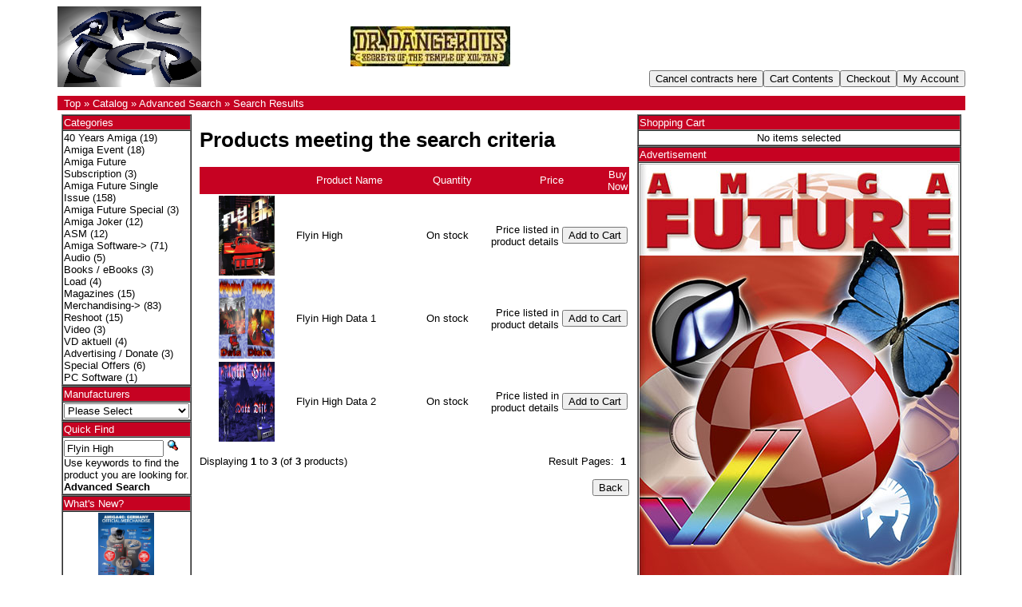

--- FILE ---
content_type: text/html; charset=UTF-8
request_url: https://www.amigashop.org/advanced_search_result.php?keywords=Flyin%20High&amp;search_in_description=1&amp;language=en&amp;sort=2a&amp;action=buy_now&amp;products_id=289&page=1&sort=4a&language=en
body_size: 4454
content:
<!DOCTYPE html PUBLIC "-//W3C//DTD XHTML 1.0 Transitional//EN" "http://www.w3.org/TR/xhtml1/DTD/xhtml1-transitional.dtd">
<html xmlns="http://www.w3.org/1999/xhtml" prefix="og: http://ogp.me/ns#" dir="ltr" lang="en">
<head>
<meta http-equiv="Content-Type" content="text/html; charset=iso-8859-1" />
<meta name="twitter:card" content="summary" />
<meta name="twitter:site" content="@AmigaFuture" />
<meta name="twitter:creator" content="@AmigaFuture" />
<meta property="og:url" content="https://www.amigashop.org" />
<meta property="og:type" content="website, shop" />
<meta property="og:title" content="AmigaShop.org" />
<meta property="og:description" content="Publisher for Commodore Amiga games, applications, print magazines &amp; merchandise." />
<meta property="og:image" content="https://www.amigashop.org/images/obtag/Facebook-AFbanner-1920x1080.jpg" />
<meta property="og:image:alt" content="AmigaShop.org &bull; Publisher for Commodore Amiga games, applications, print magazines &amp; merchandise." />
<title>Amiga Onlineshop</title>
<base href="https://www.amigashop.org/" />
<link rel="stylesheet" type="text/css" href="ext/jquery/ui/redmond/jquery-ui-1.8.22.css" />

<style>
a, a:hover, a:focus, a:active { text-decoration: none !important; border: none !important; }
</style>

<script type="text/javascript" src="ext/jquery/jquery-1.8.0.min.js"></script>
<script type="text/javascript" src="ext/jquery/ui/jquery-ui-1.8.22.min.js"></script>

<script type="text/javascript">
// fix jQuery 1.8.0 and jQuery UI 1.8.22 bug with dialog buttons; http://bugs.jqueryui.com/ticket/8484
if ( $.attrFn ) { $.attrFn.text = true; }
</script>

<script type="text/javascript" src="ext/jquery/ui/i18n/jquery.ui.datepicker-en-GB.js"></script>
<script type="text/javascript">
$.datepicker.setDefaults($.datepicker.regional['en-GB']);
</script>
<!-- reCAPTCHA - start -->
<script type="text/javascript">
var RecaptchaOptions = { theme : 'red', lang : 'en' };
</script>
<!-- reCAPTCHA - end -->


<script type="text/javascript" src="ext/jquery/bxGallery/jquery.bxGallery.1.1.min.js"></script>
<script type="text/javascript" src="ext/jquery/fancybox/jquery.fancybox-1.3.4.pack.js"></script>
</head>
 <body bgcolor="#ffffff" text="#000000" link="#c60222" vlink="#b60222">
<font face="Verdana, Arial, Helvetica, sans-serif">

<table width="90%" cellpadding="0" cellspacing="0" border="0" align="center">
<tr>
<td width="10%"><a href="https://www.amigashop.org/index.php"><img src="images/store_logo.png" border="0" alt="Amiga Onlineshop" title="Amiga Onlineshop" width="180" height="101" /></a></td>
<td width="2%">&nbsp;</td>
<td width="68%" align="center">

<div>
  <a href="https://www.amigashop.org/redirect.php?action=banner&amp;goto=10" target="_blank"><img src="images/banners/danger.jpg" border="0" alt="Dr Dangerous" title="Dr Dangerous" width="200" height="50" /></a></div>

</td>
<td width="20%" align="right" valign="bottom" nowrap="nowrap">
<font size="3"><b><input type="button" value="Cancel contracts here" onclick="window.open('https://www.amigashop.org/cancellation.php', '_top');"></b></font><script type="text/javascript">$("#tdb4").button({icons:{primary:"ui-icon-triangle-1-w"}}).addClass("ui-priority-secondary").parent().removeClass("tdbLink");</script><font size="3"><b><input type="button" value="Cart Contents" onclick="window.open('https://www.amigashop.org/shopping_cart.php', '_top');"></b></font><script type="text/javascript">$("#tdb1").button({icons:{primary:"ui-icon-cart"}}).addClass("ui-priority-secondary").parent().removeClass("tdbLink");</script><font size="3"><b><input type="button" value="Checkout" onclick="window.open('https://www.amigashop.org/checkout_shipping.php', '_top');"></b></font><script type="text/javascript">$("#tdb2").button({icons:{primary:"ui-icon-triangle-1-e"}}).addClass("ui-priority-secondary").parent().removeClass("tdbLink");</script><font size="3"><b><input type="button" value="My Account" onclick="window.open('https://www.amigashop.org/account.php', '_top');"></b></font><script type="text/javascript">$("#tdb3").button({icons:{primary:"ui-icon-person"}}).addClass("ui-priority-secondary").parent().removeClass("tdbLink");</script></td>
</tr>
<!-- Holiday Settings Begin -->
<!-- Holiday Settings End -->
<tr><td height="2"><font size="1">&nbsp;</font></td></tr>
</tr>
<tr>
<td colspan="4" bgcolor="#C60222">&nbsp;&nbsp;<a href="https://www.amigashop.org"><font size="2" color="#FFFFFF">Top</font></a><font size="2" color="#FFFFFF"> &raquo; </font><a href="https://www.amigashop.org/index.php"><font size="2" color="#FFFFFF">Catalog</font></a><font size="2" color="#FFFFFF"> &raquo; </font><a href="https://www.amigashop.org/advanced_search.php"><font size="2" color="#FFFFFF">Advanced Search</font></a><font size="2" color="#FFFFFF"> &raquo; </font><a href="https://www.amigashop.org/advanced_search_result.php?keywords=Flyin%20High&amp;amp;search_in_description=1&amp;amp;language=en&amp;amp;sort=2a&amp;amp;action=buy_now&amp;amp;products_id=289&amp;page=1&amp;sort=4a&amp;language=en"><font size="2" color="#FFFFFF">Search Results</font></a></td>
</tr>
</table>

<script type="text/javascript">
  $("#headerShortcuts").buttonset();
</script>
</div>


<table width="90%" cellpadding="5" cellspacing="0" border="0" align="center">
<tr>
<td width="17%" valign="top"><font size="2">


<div id="columnLeft" class="grid_4 pull_16">
  <table width="100%" cellpadding="1" cellspacing="0" border="1"><tr><td bgcolor="#C60222"><font color="#FFFFFF">Categories</font></td></tr><tr><td><a href="https://www.amigashop.org/index.php?cPath=52"><font color="#000000">40 Years Amiga</font></a>&nbsp;(19)<br /><a href="https://www.amigashop.org/index.php?cPath=53"><font color="#000000">Amiga Event</font></a>&nbsp;(18)<br /><a href="https://www.amigashop.org/index.php?cPath=41"><font color="#000000">Amiga Future Subscription</font></a>&nbsp;(3)<br /><a href="https://www.amigashop.org/index.php?cPath=23"><font color="#000000">Amiga Future Single Issue</font></a>&nbsp;(158)<br /><a href="https://www.amigashop.org/index.php?cPath=43"><font color="#000000">Amiga Future Special</font></a>&nbsp;(3)<br /><a href="https://www.amigashop.org/index.php?cPath=42"><font color="#000000">Amiga Joker</font></a>&nbsp;(12)<br /><a href="https://www.amigashop.org/index.php?cPath=49"><font color="#000000">ASM</font></a>&nbsp;(12)<br /><a href="https://www.amigashop.org/index.php?cPath=2"><font color="#000000">Amiga Software-&gt;</font></a>&nbsp;(71)<br /><a href="https://www.amigashop.org/index.php?cPath=25"><font color="#000000">Audio</font></a>&nbsp;(5)<br /><a href="https://www.amigashop.org/index.php?cPath=26"><font color="#000000">Books / eBooks</font></a>&nbsp;(3)<br /><a href="https://www.amigashop.org/index.php?cPath=44"><font color="#000000">Load</font></a>&nbsp;(4)<br /><a href="https://www.amigashop.org/index.php?cPath=48"><font color="#000000">Magazines</font></a>&nbsp;(15)<br /><a href="https://www.amigashop.org/index.php?cPath=24"><font color="#000000">Merchandising-&gt;</font></a>&nbsp;(83)<br /><a href="https://www.amigashop.org/index.php?cPath=46"><font color="#000000">Reshoot</font></a>&nbsp;(15)<br /><a href="https://www.amigashop.org/index.php?cPath=47"><font color="#000000">Video</font></a>&nbsp;(3)<br /><a href="https://www.amigashop.org/index.php?cPath=45"><font color="#000000">VD aktuell</font></a>&nbsp;(4)<br /><a href="https://www.amigashop.org/index.php?cPath=27"><font color="#000000">Advertising / Donate</font></a>&nbsp;(3)<br /><a href="https://www.amigashop.org/index.php?cPath=38"><font color="#000000">Special Offers</font></a>&nbsp;(6)<br /><a href="https://www.amigashop.org/index.php?cPath=22"><font color="#000000">PC Software</font></a>&nbsp;(1)<br /></td></tr></table>
<table border="1" width="100%" cellpadding="1" cellspacing="0" border="1"><tr><td  bgcolor="#C60222"><font color="#FFFFFF">Manufacturers</font></td></tr><tr><td><font color="#000000"><form name="manufacturers" action="https://www.amigashop.org/index.php" method="get"><select name="manufacturers_id" onchange="this.form.submit();" size="1" style="width: 100%"><option value="" selected="selected">Please Select</option><option value="11">APC&TCP</option><option value="12">Other</option><option value="17">Virtual Dimenso..</option><option value="16">VzEkC e.V.</option></select></form></font></td></tr></table>
<table width="100%" cellpadding="1" cellspacing="0" border="1"><tr><td bgcolor="#C60222"><font color="#FFFFFF">Quick Find</font></td></tr><tr><td><form name="quick_find" action="https://www.amigashop.org/advanced_search_result.php" method="get">    <input type="text" name="keywords" value="Flyin High" size="10" maxlength="30" style="width: 75%" />&nbsp;<input type="hidden" name="search_in_description" value="1" /><input type="image" src="includes/languages/english/images/buttons/button_quick_find.gif" alt="Quick Find" title=" Quick Find " /><br />Use keywords to find the product you are looking for.<br /><a href="https://www.amigashop.org/advanced_search.php"><font color="#000000"><strong>Advanced Search</strong></font></a></td></tr></table></form>
<table width="100%" cellpadding="1" cellspacing="0" border="1"><tr><td bgcolor="#C60222"><a href="https://www.amigashop.org/products_new.php"><font color="#FFFFFF">What's New?</font></a></td></tr><tr><td align="center"><a href="https://www.amigashop.org/product_info.php?products_id=492"><font color="#000000"><img src="images/merch-preise.jpg" border="0" alt="Amiga Event 40 - Tote Bag" title="Amiga Event 40 - Tote Bag" width="70" height="100" /></font></a><br /><a href="https://www.amigashop.org/product_info.php?products_id=492"><font color="#000000">Amiga Event 40 - Tote Bag</font></a><br /> 3,50 EUR<br><div class="tax_info"><font size="1" color="#758389">[incl. Tax excl. <a href="https://www.amigashop.org/shipping.php" class="tax_info"><u>Shipping</u></a>]</font></div></td></tr></table>
<table width="100%" cellpadding="1" cellspacing="0" border="1"><tr><td bgcolor="#C60222"><font color="#FFFFFF">Information</font></td></tr><tr><td>    <a href="https://www.amigashop.org/shipping.php"><font color="#000000">Shipping &amp; Returns</font></a><br />    <a href="https://www.amigashop.org/privacy.php"><font color="#000000">Privacy Notice</font></a><br />    <a href="https://www.amigashop.org/conditions.php"><font color="#000000">Conditions of Use</font></a><br />    <a href="mailto:info@apc-tcp.de?subject=Enquiry from APC %26 TCP Amiga Onlineshop"><font color="#000000">Contact Us</font></a><br />    <a href="https://www.amigashop.org/faq.php"><font color="#000000">Cancellation instruction</font></a><br>    <a href="https://www.amigashop.org/impressum.php"><font color="#000000">Impress</font></a><br>    <a href="mailto:news-deutsch-subscribe@as-2.de?subject=Subscribe newsletter"><font color="#000000">Subscribe newsletter</font></a><br></td></tr></table>
<table width="100%" cellpadding="5" cellspacing="0" border="1"><tr><td bgcolor="#C60222"><font color="#FFFFFF">Payments</font></td></tr><tr><td align="center"><br /><img src="images/payment/de-pp-logo-100px.png" alt="PayPal" title="PayPal" border="0" /><br /></td></tr><tr><td align="center"><img src="images/payment/lastschrift.jpg" alt="Lastschrift" title="Lastschrift" border="0" /></td></tr><tr><td align="center"><img src="images/payment/vorkasse.gif" alt="Vorkasse" title="Vorkasse" border="0" /></td></tr></table></div>


</font></td>
<td width="66%" valign="top"><font size="2">
<h1>Products meeting the search criteria</h1>

<div class="contentContainer">


  <div class="contentText">

<table border="0" width="100%" cellspacing="0" cellpadding="2"><tr>  <td bgcolor="#C60222" width="25%" align="center"><font color="#FFFFFF"></font></td>  <td bgcolor="#C60222" width="25%" align="center"><font color="#FFFFFF"><a href="https://www.amigashop.org/advanced_search_result.php?keywords=Flyin%20High&amp;amp;search_in_description=1&amp;amp;language=en&amp;amp;sort=2a&amp;amp;action=buy_now&amp;amp;products_id=289&amp;language=en&amp;page=1&amp;sort=2a" title="Sort products ascendingly by <font color=&quot;#FFFFFF&quot;>Product Name</font>" class="productListing-heading"><font color="#FFFFFF">Product Name</font></a></font></td>  <td bgcolor="#C60222" width="25%" align="center"><font color="#FFFFFF"><a href="https://www.amigashop.org/advanced_search_result.php?keywords=Flyin%20High&amp;amp;search_in_description=1&amp;amp;language=en&amp;amp;sort=2a&amp;amp;action=buy_now&amp;amp;products_id=289&amp;language=en&amp;page=1&amp;sort=3a" title="Sort products ascendingly by <font color=&quot;#FFFFFF&quot;>Quantity</font>" class="productListing-heading"><font color="#FFFFFF">Quantity</font></a></font></td>  <td bgcolor="#C60222" width="25%" align="center"><font color="#FFFFFF"><a href="https://www.amigashop.org/advanced_search_result.php?keywords=Flyin%20High&amp;amp;search_in_description=1&amp;amp;language=en&amp;amp;sort=2a&amp;amp;action=buy_now&amp;amp;products_id=289&amp;language=en&amp;page=1&amp;sort=4d" title="Sort products descendingly by <font color=&quot;#FFFFFF&quot;>Price</font>" class="productListing-heading"><font color="#FFFFFF">Price</font>+</a></font></td>  <td bgcolor="#C60222" width="25%" align="center"><font color="#FFFFFF">Buy Now</font></td></tr></table><table border="0" width="100%" cellspacing="0" cellpadding="2"><tr>  <td width="25%" align="center"><a href="https://www.amigashop.org/product_info.php?products_id=135"><font color="#000000"><img src="images/0026_titel.jpg" border="0" alt="Flyin High" title="Flyin High" width="70" height="100" /></font></a></td>  <td width="25%"><a href="https://www.amigashop.org/product_info.php?products_id=135"><font color="#000000">Flyin High</font></a></td>  <td width="25%" align="right">On stock</td>  <td width="25%" align="right">Price listed in product details</td>  <td width="25%" align="center"><font size="3"><b><input type="button" value="Add to Cart" onclick="window.open('https://www.amigashop.org/advanced_search_result.php?keywords=Flyin%20High&amp;amp;search_in_description=1&amp;amp;language=en&amp;amp;sort=2a&amp;amp;action=buy_now&amp;amp;products_id=289&amp;page=1&amp;sort=4a&amp;language=en&amp;action=buy_now&amp;products_id=135', '_top');"></b></font><script type="text/javascript">$("#tdb5").button({icons:{primary:"ui-icon-cart"}}).addClass("ui-priority-secondary").parent().removeClass("tdbLink");</script></td></tr><tr>  <td width="25%" align="center"><a href="https://www.amigashop.org/product_info.php?products_id=136"><font color="#000000"><img src="images/0027_1.jpg" border="0" alt="Flyin High Data 1" title="Flyin High Data 1" width="70" height="100" /></font></a></td>  <td width="25%"><a href="https://www.amigashop.org/product_info.php?products_id=136"><font color="#000000">Flyin High Data 1</font></a></td>  <td width="25%" align="right">On stock</td>  <td width="25%" align="right">Price listed in product details</td>  <td width="25%" align="center"><font size="3"><b><input type="button" value="Add to Cart" onclick="window.open('https://www.amigashop.org/advanced_search_result.php?keywords=Flyin%20High&amp;amp;search_in_description=1&amp;amp;language=en&amp;amp;sort=2a&amp;amp;action=buy_now&amp;amp;products_id=289&amp;page=1&amp;sort=4a&amp;language=en&amp;action=buy_now&amp;products_id=136', '_top');"></b></font><script type="text/javascript">$("#tdb6").button({icons:{primary:"ui-icon-cart"}}).addClass("ui-priority-secondary").parent().removeClass("tdbLink");</script></td></tr><tr>  <td width="25%" align="center"><a href="https://www.amigashop.org/product_info.php?products_id=137"><font color="#000000"><img src="images/0028_1.jpg" border="0" alt="Flyin High Data 2" title="Flyin High Data 2" width="70" height="100" /></font></a></td>  <td width="25%"><a href="https://www.amigashop.org/product_info.php?products_id=137"><font color="#000000">Flyin High Data 2</font></a></td>  <td width="25%" align="right">On stock</td>  <td width="25%" align="right">Price listed in product details</td>  <td width="25%" align="center"><font size="3"><b><input type="button" value="Add to Cart" onclick="window.open('https://www.amigashop.org/advanced_search_result.php?keywords=Flyin%20High&amp;amp;search_in_description=1&amp;amp;language=en&amp;amp;sort=2a&amp;amp;action=buy_now&amp;amp;products_id=289&amp;page=1&amp;sort=4a&amp;language=en&amp;action=buy_now&amp;products_id=137', '_top');"></b></font><script type="text/javascript">$("#tdb7").button({icons:{primary:"ui-icon-cart"}}).addClass("ui-priority-secondary").parent().removeClass("tdbLink");</script></td></tr></table>
    <br />

    <div>
      <span style="float: right;">Result Pages: &nbsp;<strong>1</strong>&nbsp;</span>

      <span>Displaying <b>1</b> to <b>3</b> (of <b>3</b> products)</span>
    </div>


  </div>

  <br />

  <div align="right">
    <font size="3"><b><input type="button" value="Back" onclick="window.open('https://www.amigashop.org/advanced_search.php?keywords=Flyin%20High&amp;amp;search_in_description=1&amp;amp;language=en&amp;amp;sort=2a&amp;amp;action=buy_now&amp;amp;products_id=289&amp;language=en', '_top');"></b></font><script type="text/javascript">$("#tdb8").button({icons:{primary:"ui-icon-triangle-1-w"}}).addClass("ui-priority-secondary").parent().removeClass("tdbLink");</script>  </div>
</div>


</div> <!-- bodyContent //-->

</font></td>
<td width="17%" valign="top"><font size="2">


<div id="columnRight" class="grid_4">
  <table width="100%" cellpadding="1" cellspacing="0" border="1"><tr><td bgcolor="#C60222"><a href="https://www.amigashop.org/shopping_cart.php"><font color="#FFFFFF">Shopping Cart</font></a></td></tr><tr><td align="center"><font color="#000000">No items selected</font></td></tr></table>
<table width="100%" cellpadding="1" cellspacing="0" border="1"><tr><td bgcolor="#C60222"><font color="#FFFFFF">Advertisement</font></td></tr><tr><td><center>
<a href="https://www.amigashop.org/index.php?cPath=41"><img src="https://www.amigashop.org/images/banners/amigafutureshopbanner.jpg"></IMG></A>
<P>
<B>Support the Amiga Future<BR>and Order NOW, please</B>
<P>
<a href="https://www.amigashop.org/index.php?cPath=41">Jahres Abo / 1 Year Subscription</a> or
<a href="https://www.amigashop.org/index.php?cPath=23">Einzelausgabe / Single Issue</a></center></td></tr></table>
<table width="100%" cellpadding="1" cellspacing="0" border="1"><tr><td bgcolor="#C60222"><font color="#FFFFFF">Bestsellers</font></td></tr><tr><td><ol style="margin: 0; padding-left: 25px;"><li><a href="https://www.amigashop.org/product_info.php?products_id=200">Roadshow</a></li><li><a href="https://www.amigashop.org/product_info.php?products_id=263">Amiga Joker 1/2017 Magazin</a></li><li><a href="https://www.amigashop.org/product_info.php?products_id=382">ASM Magazin - GERMAN Print-Magazin 2023</a></li><li><a href="https://www.amigashop.org/product_info.php?products_id=305">Amiga Joker 1/2019 Magazin</a></li><li><a href="https://www.amigashop.org/product_info.php?products_id=477">Amiga Joker 1/2025 Magazin</a></li><li><a href="https://www.amigashop.org/product_info.php?products_id=422">ASM Magazin - GERMAN Print-Magazin 2024</a></li><li><a href="https://www.amigashop.org/product_info.php?products_id=321">Amiga Future Issue Sample-Issue</a></li><li><a href="https://www.amigashop.org/product_info.php?products_id=470">ASM Magazin - GERMAN Print-Magazin 2025</a></li><li><a href="https://www.amigashop.org/product_info.php?products_id=116">A1k Sticker</a></li><li><a href="https://www.amigashop.org/product_info.php?products_id=354">VD aktuell 01 - March 2022</a></li></ol></td></tr></table>
<table width="100%" cellpadding="1" cellspacing="0" border="1"><tr><td bgcolor="#C60222"><a href="https://www.amigashop.org/reviews.php"><font color="#FFFFFF">Reviews</font></a></td></tr><tr><td><div class="ui-widget-content infoBoxContents"><div align="center"><a href="https://www.amigashop.org/product_reviews_info.php?products_id=212&amp;reviews_id=908"><img src="images/120x150.png" border="0" alt="DigiBooster 3.1" title="DigiBooster 3.1" width="70" height="100" /></a></div><a href="https://www.amigashop.org/product_reviews_info.php?products_id=212&amp;reviews_id=908">thanks guys! DB3 got me making some noise on my miggy again  ..</a><br /><div align="center"><img src="images/stars_5.gif" border="0" alt="5 of 5 Stars!" title="5 of 5 Stars!" width="59" height="11" /></div></div></td></tr></table>
<table width="100%" cellpadding="1" cellspacing="0" border="1"><tr><td bgcolor="#C60222"><font color="#FFFFFF">Languages</font></td></tr><tr><td align="center"> <a href="https://www.amigashop.org/advanced_search_result.php?keywords=Flyin%20High&amp;amp;search_in_description=1&amp;amp;language=en&amp;amp;sort=2a&amp;amp;action=buy_now&amp;amp;products_id=289&amp;page=1&amp;sort=4a&amp;language=en"><img src="includes/languages/english/images/icon.gif" border="0" alt="English" title="English" width="24" height="15" /></a>  <a href="https://www.amigashop.org/advanced_search_result.php?keywords=Flyin%20High&amp;amp;search_in_description=1&amp;amp;language=en&amp;amp;sort=2a&amp;amp;action=buy_now&amp;amp;products_id=289&amp;page=1&amp;sort=4a&amp;language=de"><img src="includes/languages/german/images/icon.gif" border="0" alt="German" title="German" width="24" height="15" /></a> </td></tr></table>
<table width="100%" cellpadding="1" cellspacing="0" border="1"><tr><td bgcolor="#C60222"><a href="https://www.amigashop.org/specials.php"><font color="#FFFFFF">Specials</font></a></td></tr><tr><td align="center"><a href="https://www.amigashop.org/product_info.php?products_id=467"><font color="#000000"><img src="images/Viros41.jpg" border="0" alt="Viros 4.1 Book" title="Viros 4.1 Book" width="70" height="100" /></font></a><br /><a href="https://www.amigashop.org/product_info.php?products_id=467"><font color="#000000">Viros 4.1 Book</font></a><br /><del> 14,95 EUR</del><br /><span class="productSpecialPrice"> 10,00 EUR<br><div class="tax_info"><font size="1" color="#758389">[incl. Tax excl. <a href="https://www.amigashop.org/shipping.php" class="tax_info"><u>Shipping</u></a>]</font></div></span></td></tr></table></div>


</font></td>
</tr>
</table>


<font size="1">

<div class="grid_24 footer">
  <p align="center">Copyright &copy; 2026 <a href="https://www.amigashop.org/index.php">Amiga Onlineshop</a><br>Powered by <a href="http://www.oscommerce.com" target="_blank">osCommerce</a></p>
</div>

</font>
<script type="text/javascript">
$('.productListTable tr:nth-child(even)').addClass('alt');
</script>

</font>
</div> <!-- bodyWrapper //-->


</body>
</html>
